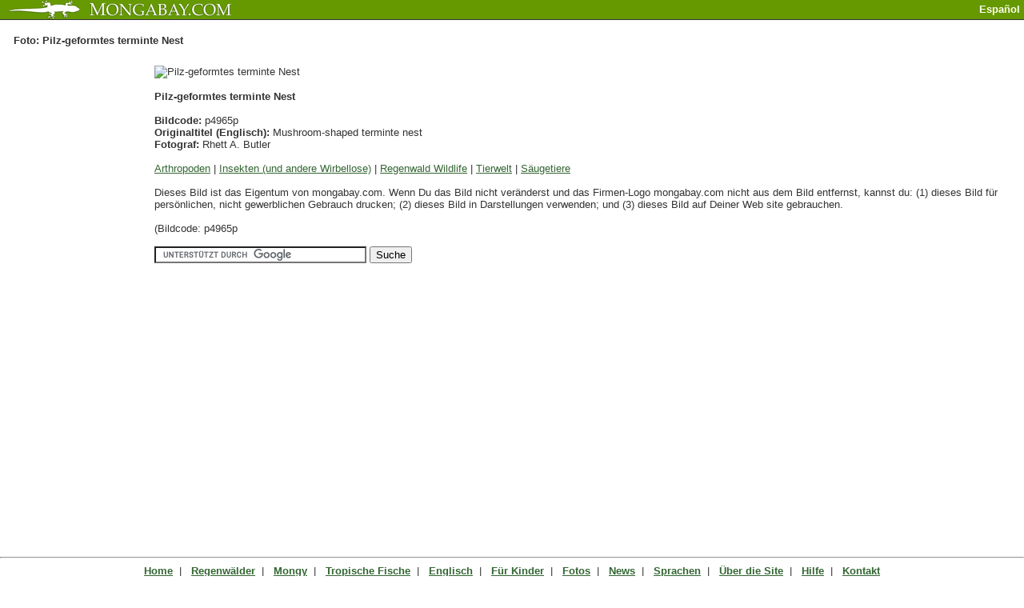

--- FILE ---
content_type: text/html; charset=UTF-8
request_url: https://global.mongabay.com/de/travel/files/p4965p.html
body_size: 2529
content:
<HTML lang="de">
<HEAD>
<TITLE>Foto: Pilz-geformtes terminte Nest</TITLE>
<head>

<body TEXT="#333333" BGCOLOR="white" LINK="#336633" ALINK="#336633" VLINK="#333333" topmargin="0" leftmargin="0" rightmargin="0" marginwidth="0" marginheight="0" bottommargin="0">
<table BORDER="0" CELLPADDING="0" CELLSPACING="0" WIDTH="100%" BGCOLOR="669900" HEIGHT="24">
<tr>
<td WIDTH="10"></td>
<td VALIGN="middle">
<a href="http://www.mongabay.com/"><img SRC="http://mongabay.com/images/mongabay-2.jpg" border="0"></a> </td>
<td></td>
<td VALIGN="middle" ALIGN="RIGHT">
 <font SIZE="2" FACE="Arial,Gil Sans MT"><b><font color="FFFFF0">Español 
</font></b></font></td>
<td WIDTH="5"></td>
</tr>
</table>

<table BORDER="0" CELLPADDING="0" CELLSPACING="0" WIDTH="100%" BGCOLOR="333333" HEIGHT="1">
<tr>
<td>
</td>
</tr>
</table>

<table BORDER="0" CELLPADDING="0" CELLSPACING="0" WIDTH="100%" HEIGHT="15">
<tr>
<td align="right">
<font SIZE="2" FACE="Arial,Gil Sans MT"><b><font color="FFFFF0">
<script type="bb2b77460d4f3c9105a3f892-text/javascript"><!--
google_ad_client = "pub-5292544863418232";
google_ad_width = 468;
google_ad_height = 15;
google_ad_format = "468x15_0ads_al";
google_ad_channel ="8265180684";
google_color_border = "FFFFFF";
google_color_bg = "FFFFFF";
google_color_link = "000000";
google_color_url = "000000";
google_color_text = "000000";
//--></script>
<script type="bb2b77460d4f3c9105a3f892-text/javascript" src="https://pagead2.googlesyndication.com/pagead/show_ads.js">
</script>

</font></b></font></td>
</tr>
</table>

<table width="100%">
<tr>
<td width="10"></td>
<td valign="top">

<h1> <font SIZE="2" FACE="Arial,Gil Sans MT">Foto: 
Pilz-geformtes terminte Nest
</h1>
<table width=100%>
<tr>
<td width=160 valign=top>
<script type="bb2b77460d4f3c9105a3f892-text/javascript"><!--
google_ad_client = "pub-5292544863418232";
google_alternate_ad_url = "http://primates.mongabay.com/ads/adsense160.html";
google_ad_width = 160;
google_ad_height = 600;
google_ad_format = "160x600_as";
google_ad_type = "text_image";
//2007-07-10: t-de
google_ad_channel = "5593957562";
google_color_border = "FFFFFF";
google_color_bg = "FFFFFF";
google_color_link = "337700";
google_color_url = "000000";
google_color_text = "000000";
//--></script>
<script type="bb2b77460d4f3c9105a3f892-text/javascript" src="https://pagead2.googlesyndication.com/pagead/show_ads.js">
</script>
</td>
<td width=5></td>
<td valign=top>
<FONT SIZE="2" FACE="Arial,Gil Sans MT">
<img src="http://www.mongabay.com/images/gabon/600/gabon-17680.JPG" alt="Pilz-geformtes terminte Nest"><br><bR><FONT SIZE="2" FACE="Arial,Gil Sans MT"><b>
Pilz-geformtes terminte Nest
</b>
<br><bR>
<b>Bildcode: </b> 
p4965p
<BR>
<b>Originaltitel (Englisch): </b>
Mushroom-shaped terminte nest
<bR>
<b>Fotograf: </b>Rhett A. Butler<br><BR>
<a href="https://global.mongabay.com/de/travel/index/arthropods1.html">Arthropoden</a>
 | <a href="https://global.mongabay.com/de/travel/index/insects (and other invertebrates)1.html">Insekten (und andere Wirbellose)</a>
 | <a href="https://global.mongabay.com/de/travel/index/rainforest wildlife1.html">Regenwald Wildlife</a>
 | <a href="https://global.mongabay.com/de/travel/index/wildlife1.html">Tierwelt</a>
 | <a href="https://global.mongabay.com/de/travel/index/mammals1.html">Säugetiere</a>


<br><Br>Dieses Bild ist das Eigentum von mongabay.com. Wenn Du das Bild nicht veränderst und das Firmen-Logo mongabay.com nicht aus dem Bild entfernst, kannst du: (1) dieses Bild für
 persönlichen, nicht gewerblichen Gebrauch drucken; (2) dieses Bild in
 Darstellungen verwenden; und (3) dieses Bild auf Deiner Web site
 gebrauchen.

<Br><br>
(Bildcode: 
p4965p
<br><Br>


<form action="http://world.mongabay.com/search/german.html" id="cse-search-box">
  <div>
    <input type="hidden" name="cx" value="partner-pub-5292544863418232:tmceew-rhzt" />
    <input type="hidden" name="cof" value="FORID:10" />
    <input type="hidden" name="ie" value="ISO-8859-1" />
    <input type="text" name="q" size="31" />
    <input type="submit" name="sa" value="Suche" />
  </div>
</form>
<script type="bb2b77460d4f3c9105a3f892-text/javascript" src="https://www.google.com/coop/cse/brand?form=cse-search-box&amp;lang=de"></script>


</td></tr></table>
<td width=10></td></tr></table>

<TABLE BORDER="0" CELLPADDING="0" CELLSPACING="0" WIDTH="100%"><TR><TD WIDTH VALIGN="top" p align="center"><hr><FONT SIZE="2" FACE="Arial">
<a href="https://global.mongabay.com/de/"><b>Home</b></a>&nbsp;&nbsp;|&nbsp;&nbsp;
<a href="https://global.mongabay.com/de/rainforests/"><b>Regenwälder</b></a>&nbsp;&nbsp;|&nbsp;&nbsp;

<a href="https://global.mongabay.com/de/mongy"><b>Mongy</b></a>&nbsp;&nbsp;|&nbsp;&nbsp;
<a href="https://global.mongabay.com/de/fish"><b>Tropische Fische</b></a>&nbsp;&nbsp;|&nbsp;&nbsp;
<a href=http://www.mongabay.com/><b>Englisch</b></a>&nbsp;&nbsp;|&nbsp;&nbsp;
<a href=http://world.mongabay.com/german-deutsch/><b>Für Kinder</a></b>&nbsp;&nbsp;|&nbsp;&nbsp;
<a href="https://global.mongabay.com/de/travel/"><b>Fotos</b></a>&nbsp;&nbsp;|&nbsp;&nbsp;
<a href="https://global.mongabay.com/de/"><b>News</b></a>&nbsp;&nbsp;|&nbsp;&nbsp;

<a href=http://world.mongabay.com/><b>Sprachen</b></a>&nbsp;&nbsp;|&nbsp;&nbsp;
<a href=http://www.mongabay.com/about.htm><b>Über die Site</b></a>&nbsp;&nbsp;|&nbsp;&nbsp;
<a href=http://www.mongabay.com/contact_mongabay.htm><b>Hilfe</b></a>&nbsp;&nbsp;|&nbsp;&nbsp;
<a href=http://www.mongabay.com/contact_mongabay.htm><b>Kontakt</b></a>


</td></tr><tr><TD WIDTH VALIGN="top" p align="center"><br><FONT SIZE="1" FACE="Arial" COLOR="black">
<A HREF="http://www.mongabay.com/copyright.htm"><font color=FFFFFF>&copy;2008 </a><A HREF="http://www.mongabay.com/about.htm" color=FFFFFF><font color=FFFFFF>Rhett Butler</a><A HREF="http://www.mongabay.com/copyright.htm" color=FFFFFF><font color=FFFFFF></A> <br><br><br>
</TD>
</TR>
</TABLE>


        <script type="bb2b77460d4f3c9105a3f892-text/javascript">
var gaJsHost = (("https:" == document.location.protocol) ? "https://ssl." : "http://www.");
document.write(unescape("%3Cscript src='" + gaJsHost + "google-analytics.com/ga.js' type='text/javascript'%3E%3C/script%3E"));
</script>
<script type="bb2b77460d4f3c9105a3f892-text/javascript">
try {
var pageTracker = _gat._getTracker("UA-12973256-1");
pageTracker._setDomainName(".mongabay.com");
pageTracker._trackPageview();
} catch(err) {}</script>
      

<!-- Start Quantcast tag -->
<script type="bb2b77460d4f3c9105a3f892-text/javascript" src="https://edge.quantserve.com/quant.js"></script>
<script type="bb2b77460d4f3c9105a3f892-text/javascript">_qoptions = { labels:"Sustainability" };_qacct="p-adD2YmBZXPAng";quantserve();</script>
<noscript>
<a href="http://www.quantcast.com/p-adD2YmBZXPAng" target="_blank"><img src="http://pixel.quantserve.com/pixel/p-adD2YmBZXPAng.gif?labels=Sustainability" style="display: none;" border="0" height="1" width="1" alt="Quantcast"/></a>
</noscript>
<!-- End Quantcast tag -->
<script src="/cdn-cgi/scripts/7d0fa10a/cloudflare-static/rocket-loader.min.js" data-cf-settings="bb2b77460d4f3c9105a3f892-|49" defer></script><script defer src="https://static.cloudflareinsights.com/beacon.min.js/vcd15cbe7772f49c399c6a5babf22c1241717689176015" integrity="sha512-ZpsOmlRQV6y907TI0dKBHq9Md29nnaEIPlkf84rnaERnq6zvWvPUqr2ft8M1aS28oN72PdrCzSjY4U6VaAw1EQ==" data-cf-beacon='{"version":"2024.11.0","token":"d6fea170b7564189b5ed260db1a6f2ef","server_timing":{"name":{"cfCacheStatus":true,"cfEdge":true,"cfExtPri":true,"cfL4":true,"cfOrigin":true,"cfSpeedBrain":true},"location_startswith":null}}' crossorigin="anonymous"></script>
</html>


--- FILE ---
content_type: text/html; charset=utf-8
request_url: https://www.google.com/recaptcha/api2/aframe
body_size: 119
content:
<!DOCTYPE HTML><html><head><meta http-equiv="content-type" content="text/html; charset=UTF-8"></head><body><script nonce="AiFRgLVU-Aor6XCyYGmxVw">/** Anti-fraud and anti-abuse applications only. See google.com/recaptcha */ try{var clients={'sodar':'https://pagead2.googlesyndication.com/pagead/sodar?'};window.addEventListener("message",function(a){try{if(a.source===window.parent){var b=JSON.parse(a.data);var c=clients[b['id']];if(c){var d=document.createElement('img');d.src=c+b['params']+'&rc='+(localStorage.getItem("rc::a")?sessionStorage.getItem("rc::b"):"");window.document.body.appendChild(d);sessionStorage.setItem("rc::e",parseInt(sessionStorage.getItem("rc::e")||0)+1);localStorage.setItem("rc::h",'1765063444317');}}}catch(b){}});window.parent.postMessage("_grecaptcha_ready", "*");}catch(b){}</script></body></html>